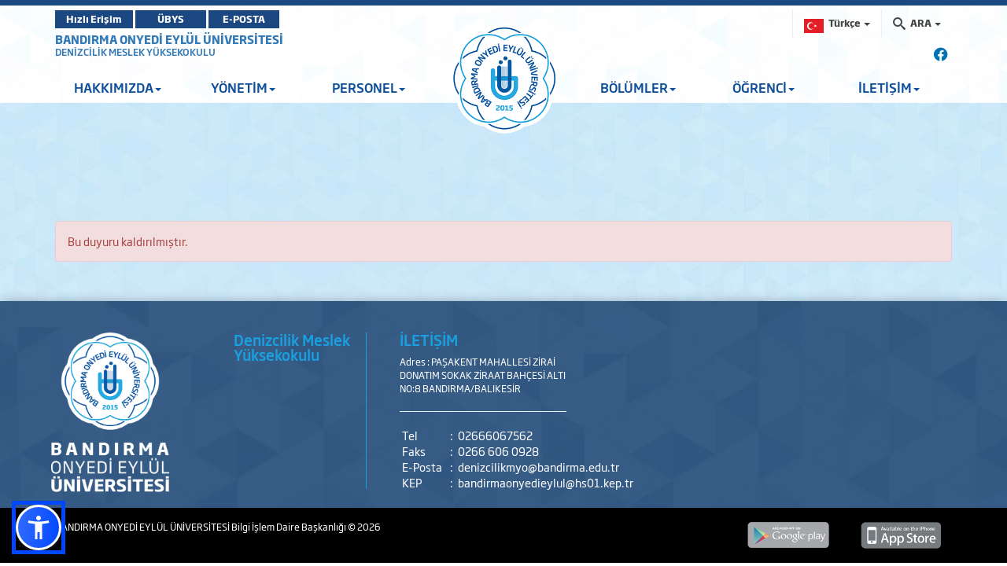

--- FILE ---
content_type: text/html; charset=utf-8
request_url: https://denizcilikmyo.bandirma.edu.tr/tr/denizcilikmyo/Duyuru/Goster/25---29-Nisan-2022-Tarihleri-Arasinda-Yapilacak-Dersler-Hakkinda-22835
body_size: 16923
content:
<!DOCTYPE html>

<html>
<head>
    <meta name="viewport" content="width=device-width, initial-scale=1" />

    <meta charset="utf-8" />
    <meta http-equiv="X-UA-Compatible" content="IE=edge" />
    <title>BANDIRMA ONYEDİ EYL&#220;L &#220;NİVERSİTESİ - Denizcilik Meslek Y&#252;ksekokulu Goster</title>
    <meta name="description" content="BANDIRMA ONYEDİ EYL&#220;L &#220;NİVERSİTESİ KURUMSAL İNTERNET SİTESİ">
    <meta name="keywords" content="Bandırma, Onyedi, Eylül, Üniversitesi, Bandırma Onyedi Eylül Üniversitesi">

    <meta property="og:title">
    <meta property="og:description">
    <meta property="og:image">

    <meta name="twitter:card" content="summary_large_image" />
    <meta name="twitter:title">
    <meta name="twitter:description">
    <meta name="twitter:image">


    <!-- Favicons -->
    <link rel="apple-touch-icon" sizes="57x57" href="/Content/Ortak/images/favicons/apple-icon-57x57.png">
    <link rel="apple-touch-icon" sizes="60x60" href="/Content/Ortak/images/favicons/apple-icon-60x60.png">
    <link rel="apple-touch-icon" sizes="72x72" href="/Content/Ortak/images/favicons/apple-icon-72x72.png">
    <link rel="apple-touch-icon" sizes="76x76" href="/Content/Ortak/images/favicons/apple-icon-76x76.png">
    <link rel="apple-touch-icon" sizes="114x114" href="/Content/Ortak/images/favicons/apple-icon-114x114.png">
    <link rel="apple-touch-icon" sizes="120x120" href="/Content/Ortak/images/favicons/apple-icon-120x120.png">
    <link rel="apple-touch-icon" sizes="144x144" href="/Content/Ortak/images/favicons/apple-icon-144x144.png">
    <link rel="apple-touch-icon" sizes="152x152" href="/Content/Ortak/images/favicons/apple-icon-152x152.png">
    <link rel="apple-touch-icon" sizes="180x180" href="/Content/Ortak/images/favicons/apple-icon-180x180.png">
    <link rel="icon" type="image/png" sizes="192x192" href="/Content/Ortak/images/favicons/android-icon-192x192.png">
    <link rel="icon" type="image/png" sizes="32x32" href="/Content/Ortak/images/favicons/favicon-32x32.png">
    <link rel="icon" type="image/png" sizes="96x96" href="/Content/Ortak/images/favicons/favicon-96x96.png">
    <link rel="icon" type="image/png" sizes="16x16" href="/Content/Ortak/images/favicons/favicon-16x16.png">
    <link rel="manifest" href="/Content/Ortak/images/favicons/manifest.json">
    <meta name="msapplication-TileColor" content="#ffffff">
    <meta name="msapplication-TileImage" content="/Content/Ortak/images/favicons/ms-icon-144x144.png">
    <meta name="theme-color" content="#ffffff">
    <base />


    <link href="/SGTcss?v=y18zaMXl3zEbcedwy3ktK40aqO11PwUqg_kNVLVhDq41" rel="stylesheet"/>



    <script src="/SGTjs?v=v3pGm9z367CHEQ5zc2xAjvDHrqoiJ1VvoGQ0WPTjlWw1"></script>

    

    

    <!-- Google Analytics -->
    <script src="https://www.google-analytics.com/analytics.js"></script>
    <script>
        (function (i, s, o, g, r, a, m) {
            i['GoogleAnalyticsObject'] = r; i[r] = i[r] || function () {
                (i[r].q = i[r].q || []).push(arguments)
            }, i[r].l = 1 * new Date(); a = s.createElement(o),
                m = s.getElementsByTagName(o)[0]; a.async = 1; a.src = g; m.parentNode.insertBefore(a, m)
        })(window, document, 'script', 'https://www.google-analytics.com/analytics.js', 'ga');

        ga('create', 'G-NS9204N16S', 'auto');
        ga('send', 'pageview');
    </script>

    <!-- Global site tag (gtag.js) - Google Analytics -->
    <script async src="https://www.googletagmanager.com/gtag/js?id=G-NS9204N16S"></script>
    <script>
        window.dataLayer = window.dataLayer || [];
        function gtag() { dataLayer.push(arguments); }
        gtag('js', new Date());

        gtag('config', 'G-NS9204N16S');
    </script>
    <!-- End Google Analytics -->





</head>
<body class="bandirma duyuru" data-scrollwidth="17">


    <header id="header">
        <div class="top-bar">
            <div class="top"></div>
            <div class="middle">
                <div class="container clearfix">
                    <div class="buttons pull-left">
							<a class="btn btn-primary" target="_blank" href="https://banuportal.bandirma.edu.tr/">Hızlı Erişim</a>
                            <a class="btn btn-primary" target="_blank" href="https://ubys.bandirma.edu.tr/">ÜBYS</a>
                            <a class="btn btn-primary" href="https://mail.google.com/a/bandirma.edu.tr" target="_blank">E-POSTA</a>
                    </div>
                    <div class="search pull-right">
                        <div class="navbar-form" role="search">
                            <div class="input-group">
                                <ul class="breadcrumb-buttons">
                                        <li class="language dropdown">
                                            
<a href="#" class="dropdown-toggle" data-toggle="dropdown"><img src="/Content/Web/images/flags/TR_yeni.png" alt="T&#252;rk&#231;e" width="25" height="18"> <span>T&#252;rk&#231;e</span> <b class="caret"></b></a>
<ul class="dropdown-menu dropdown-menu-right icons-right">
    <li class="active">
        <a href="/tr/denizcilikmyo"><img src="/Content/Web/images/flags/TR_yeni.png" alt="T&#252;rk&#231;e" width="25" height="18" /> T&#252;rk&#231;e</a>
    </li>
    <li class="">
        <a href="/en/denizcilikmyo"><img src="/Content/Web/images/flags/1.png" alt="English" width="25" height="18" /> English</a>
    </li>
    
</ul>

                                        </li>
                                                                        <li class="dropdown">
                                        







<a href="#" class="dropdown-toggle" data-toggle="dropdown"><i class="icon-search3"></i> <span>ARA</span> <b class="caret"></b></a>
<div class="popup dropdown-menu dropdown-menu-right">
    <div class="popup-header">
        <a href="#" class="pull-left"><i class="icon-paragraph-justify"></i></a>
        <span>Hızlı Arama</span>
        <a href="#" class="pull-right"><i class="icon-new-tab"></i></a>
    </div>

<form action="/tr/denizcilikmyo/Arama/BirimdeAra/8949" class="breadcrumb-search" id="HizliAramaForm" method="post"><input name="__RequestVerificationToken" type="hidden" value="YyuDWzP7pKmAJIAV0V52BaXdorKpN4qGyV_Azv-LIhxWyn4T4-SuDL4J1ng1dFwpuL6tXMZCupUKmpj7fv-guuESnfX1F6egqBcOiffV4Bs1" /><input class="form-control autocomplete" id="AranacakKelime" name="AranacakKelime" placeholder="Aranacak Kelime..." tabindex="1" type="text" value="" /><input data-val="true" data-val-number="BirimID alanı bir sayı olmalıdır." data-val-required="The BirimID field is required." id="BirimID" name="BirimID" type="hidden" value="" /><input id="BirimSEO" name="BirimSEO" type="hidden" value="denizcilikmyo" /><input id="SubDomain" name="SubDomain" type="hidden" value="" />        <input type="submit" class="btn btn-block btn-primary" value="ARA">
</form>
</div>

<script>
    $('#AranacakKelime').keypress(function (e) {
        if (e.which == 13) {
            $("#HizliAramaForm").submit();
            return false;
        }
    });
</script>


                                    </li>
                                </ul>
                            </div>
                        </div>
                    </div>
                </div>
            </div>
        </div>
        <div class="navbar-container">
            <div class="container">
                <div id="navbar-tools">
                    <!--Donut#[base64]#-->



<link rel="stylesheet" href="https://cdnjs.cloudflare.com/ajax/libs/font-awesome/6.4.2/css/all.min.css" integrity="sha512-z3gLpd7yknf1YoNbCzqRKc4qyor8gaKU1qmn+CShxbuBusANI9QpRohGBreCFkKxLhei6S9CQXFEbbKuqLg0DA==" crossorigin="anonymous" referrerpolicy="no-referrer" />

        <a class="social-icon" href="https://www.facebook.com/bandirmauni" target="_blank"><i class="fa-brands fa-facebook"></i></a> 

<!--EndDonut-->
                </div>
            </div>
            <nav class="navbar navbar-default navbar-sticky">
                <div class="container">
                        <div class="site-name">
                            <a href="https://www.bandirma.edu.tr/">BANDIRMA ONYEDİ EYL&#220;L &#220;NİVERSİTESİ</a>
                            <span><a href=https://denizcilikmyo.bandirma.edu.tr/denizcilikmyo>DENİZCİLİK MESLEK Y&#220;KSEKOKULU</a></span>
                            <span><a href=https://denizcilikmyo.bandirma.edu.tr/denizcilikmyo></a></span>
                        </div> <!--div class="navbar-header"> <a class="nav-button" id="nav-button"> <span>MENU</span> <i class="lines"></i> </a> </div-->
                    

<div class="collapse navbar-collapse js-navbar-collapse" id="mainMenu">
    <ul class="nav navbar-nav level0">

            <li class="dropdown  depth-0   ">
                <a class="dropdown-toggle" data-toggle="dropdown">HAKKIMIZDA<span class="caret"></span></a>

                        <ul class="dropdown-menu" style="display: none; opacity: 1;">

                                <li class="dropdown depth-1 ">
                                    <a class="dropdown-toggle" data-toggle="dropdown">Kurumsal Kimlik<i class="fa fa-caret-right pull-right"></i></a>
                                        <ul class="dropdown-menu" style="display: none; opacity: 1;">
                                                <li class="depth-2 ">
                                                    <a href="/tr/denizcilikmyo/s/Tarihce-33559" >Tarihçe</a>
                                                </li>
                                        </ul>
                                </li>
                                <li class="dropdown depth-1 ">
                                    <a href="/tr/denizcilikmyo/s/Mudurun-Mesaji-1555" >Müdürün Mesajı</a>
                                </li>
                                <li class="dropdown depth-1  vurgula ">
                                    <a href="/tr/denizcilikmyo/s/Kalite-Yonetim-Sistemi-KYS-14233" >Kalite Yönetim Sistemi (KYS)<i class="fa fa-caret-right pull-right"></i></a>
                                        <ul class="dropdown-menu" style="display: none; opacity: 1;">
                                                <li class="depth-2 ">
                                                    <a href="/tr/denizcilikmyo/s/Birim-Kalite-Koordinatorlugu-14234" >Birim Kalite Koordinatörlüğü</a>
                                                </li>
                                                <li class="depth-2 ">
                                                    <a href="/tr/denizcilikmyo/s/Kalite-Politikamiz-14238" >Kalite Politikamız</a>
                                                </li>
                                                <li class="depth-2 ">
                                                    <a href="/tr/denizcilikmyo/s/Temel-Degerlerimiz-14237" >Temel Değerlerimiz</a>
                                                </li>
                                                <li class="depth-2 ">
                                                    <a href="/tr/denizcilikmyo/s/Kalite-El-Kitabi-35422" >Kalite El Kitabı</a>
                                                </li>
                                                <li class="depth-2 ">
                                                    <a href="/tr/denizcilikmyo/s/KYS-Dokumanlari-14240" >KYS Dökümanları</a>
                                                </li>
                                                <li class="depth-2 ">
                                                    <a href="/tr/denizcilikmyo/s/Birim-Kalite-Komisyonu-Organizasyon-Semasi-14241" >Birim Kalite Komisyonu Organizasyon Şeması</a>
                                                </li>
                                                <li class="depth-2 ">
                                                    <a href="/tr/denizcilikmyo/s/Birim-Kalite-Komisyon-Toplanti-Tutanaklari-35439" >Birim Kalite Komisyon Tutanakları</a>
                                                </li>
                                                <li class="depth-2 ">
                                                    <a href="/tr/denizcilikmyo/s/Kalite-Hedefleri-14242" >Kalite Hedefleri</a>
                                                </li>
                                                <li class="depth-2 ">
                                                    <a href="/tr/denizcilikmyo/s/Gorev-Tanimlari-14239" >Görev Tanımları</a>
                                                </li>
                                                <li class="depth-2 ">
                                                    <a href="/tr/denizcilikmyo/s/BirimBolum-Kalite-Komisyon-Uyeleri-34960" >Birim Kalite Komisyonu</a>
                                                </li>
                                                <li class="depth-2 ">
                                                    <a href="/tr/denizcilikmyo/s/Akreditasyon-15509" >Akreditasyon</a>
                                                </li>
                                                <li class="depth-2 ">
                                                    <a href="/tr/denizcilikmyo/s/Hassas-Gorevler-17147" >Hassas Görevler</a>
                                                </li>
                                                <li class="depth-2 ">
                                                    <a href="/tr/denizcilikmyo/s/Ic-ve-Dis-Paydaslarimiz-20110" >İç ve Dış Paydaşlarımız</a>
                                                </li>
                                                <li class="depth-2 ">
                                                    <a href="/tr/denizcilikmyo/s/Is-Akis-Semalari-20400" >İş Akış Şemaları</a>
                                                </li>
                                                <li class="depth-2  vurgula ">
                                                    <a href="/tr/denizcilikmyo/s/Faaliyet-ve-Ic-Degerlendirme-Raporlari-1576" >Faaliyet ve İç Değerlendirme Raporları</a>
                                                </li>
                                                <li class="depth-2 ">
                                                    <a href="/tr/denizcilikmyo/s/Formlar-34475" >Formlar</a>
                                                </li>
                                                <li class="depth-2 ">
                                                    <a href="/tr/denizcilikmyo/s/Surec-Kartlari-34481" >Süreç Kartları</a>
                                                </li>
                                                <li class="depth-2 ">
                                                    <a href="/tr/denizcilikmyo/s/Anketler-35326" >Anketler</a>
                                                </li>
                                                <li class="depth-2 ">
                                                    <a href="/tr/denizcilikmyo/s/Danisma-Kurulu-Toplanti-Tutanaklari-35475" >Danışma Kurulu Toplantı Tutanakları</a>
                                                </li>
                                                <li class="depth-2 ">
                                                    <a href="/tr/denizcilikmyo/s/PUKO-Dongusu-35569" >PUKÖ Döngüsü ve İyileştirme Çalışmaları</a>
                                                </li>
                                                <li class="depth-2 ">
                                                    <a href="/tr/denizcilikmyo/s/Is-Surec-Takvimi-35832" >İş-Süreç Takvimi</a>
                                                </li>
                                        </ul>
                                </li>
                                <li class="dropdown depth-1 ">
                                    <a href="/tr/denizcilikmyo/s/Misyon--Vizyon--Degerler-1558" >Misyon & Vizyon</a>
                                </li>
                                <li class="dropdown depth-1 ">
                                    <a href="/tr/denizcilikmyo/s/Organizasyon-Semasi-1560" >Organizasyon Şeması</a>
                                </li>
                                <li class="dropdown depth-1 ">
                                    <a href="/tr/denizcilikmyo/s/Stratejik-Plan-Izleme-Raporlari-ve-Hedefler-1575" >Stratejik Plan,İzleme ve Hedefler</a>
                                </li>
                                <li class="dropdown depth-1 ">
                                    <a href="/tr/denizcilikmyo/s/Tanitim-Filmleri-20073" >Tanıtım Filmi</a>
                                </li>
                                <li class="dropdown depth-1 ">
                                    <a href="/tr/denizcilikmyo/s/Yuksekokul-Komisyonlarimiz-14245" >Komisyonlarımız<i class="fa fa-caret-right pull-right"></i></a>
                                        <ul class="dropdown-menu" style="display: none; opacity: 1;">
                                                <li class="depth-2 ">
                                                    <a href="/tr/denizcilikmyo/s/Yuksekokul-Komisyonlarimiz-14245" >Yüksekokul Komisyonları </a>
                                                </li>
                                                <li class="depth-2 ">
                                                    <a href="/tr/denizcilikmyo/s/Komisyon-Gorev-Tanimlari-34876" >Görev Tanımları</a>
                                                </li>
                                        </ul>
                                </li>
                                <li class="dropdown depth-1 ">
                                    <a href="/tr/denizcilikmyo/s/Gelisim-Faaliyet-Raporu-1569" >Gelişim Faaliyet Raporu</a>
                                </li>
                                <li class="dropdown depth-1 ">
                                    <a href="/tr/denizcilikmyo/s/Acil-Durum-Plani-14244" >Acil Durum Planı</a>
                                </li>
                                <li class="dropdown depth-1 ">
                                    <a href="/tr/denizcilikmyo/s/Odul-Degerlendirme-Komistesi-19561" >Ödül Değerlendirme Komitesi</a>
                                </li>
                                <li class="dropdown depth-1 ">
                                    <a href="/tr/denizcilikmyo/s/Akademik-Performans-Izleme-22088" >Araştırma ve Geliştirme</a>
                                </li>
                                <li class="dropdown depth-1 ">
                                    <a href="/tr/denizcilikmyo/s/Risk-Kutugu-23023" >Risk Kütüğü</a>
                                </li>
                                <li class="dropdown depth-1 ">
                                    <a href="/tr/denizcilikmyo/s/Talimatlar-35477" >Talimatlar</a>
                                </li>

                        </ul>
            </li>
            <li class="dropdown  depth-0   ">
                <a class="dropdown-toggle" data-toggle="dropdown">YÖNETİM<span class="caret"></span></a>

                        <ul class="dropdown-menu" style="display: none; opacity: 1;">

                                <li class="dropdown depth-1 ">
                                    <a href="http://denizcilikmyo.bandirma.edu.tr/tr/denizcilikmyo/PersonelListe/Index/Mudurluk-130">M&#252;d&#252;rl&#252;k</a>
                                </li>
                                <li class="dropdown depth-1 ">
                                    <a href="http://denizcilikmyo.bandirma.edu.tr/tr/denizcilikmyo/PersonelListe/Index/Yuksekokul-Kurulu-167">Y&#252;ksekokul Kurulu</a>
                                </li>
                                <li class="dropdown depth-1 ">
                                    <a href="http://denizcilikmyo.bandirma.edu.tr/tr/denizcilikmyo/PersonelListe/Index/Yuksekokul-Yonetim-Kurulu-168">Y&#252;ksekokul Y&#246;netim Kurulu</a>
                                </li>
                                <li class="dropdown depth-1 ">
                                    <a href="/tr/denizcilikmyo/s/Yuksekokul-Danisma-Kurulu-33583" >Yüksekokul Danışma Kurulu</a>
                                </li>
                                <li class="dropdown depth-1 ">
                                    <a href="/tr/denizcilikmyo/s/Mudurluk-Gorev-Dagilimi-35830" >Müdürlük Görev Dağılımı</a>
                                </li>
                                <li class="dropdown depth-1 ">
                                    <a href="/tr/denizcilikmyo/s/Sekreterlik-Gorev-Dagilimi-35834" >Sekreterlik Görev Dağılımı</a>
                                </li>

                        </ul>
            </li>
            <li class="dropdown  depth-0   ">
                <a class="dropdown-toggle" data-toggle="dropdown">PERSONEL<span class="caret"></span></a>

                        <ul class="dropdown-menu" style="display: none; opacity: 1;">

                                <li class="dropdown depth-1 ">
                                    <a href="http://denizcilikmyo.bandirma.edu.tr/tr/denizcilikmyo/Personel/Akademik">Akademik Personel</a>
                                </li>
                                <li class="dropdown depth-1 ">
                                    <a href="http://denizcilikmyo.bandirma.edu.tr/tr/denizcilikmyo/PersonelListe/Index/Idari-Personel-169">İdari Personel</a>
                                </li>
                                <li class="dropdown depth-1 ">
                                    <a class="dropdown-toggle" data-toggle="dropdown">Formlar<i class="fa fa-caret-right pull-right"></i></a>
                                        <ul class="dropdown-menu" style="display: none; opacity: 1;">
                                                <li class="depth-2 ">
                                                    <a href="https://pdb.bandirma.edu.tr/tr/pdb/Sayfa/Goster/65" target"_self"  class="" data-toggle="" >Akademik Personel</a>
                                                </li>
                                                <li class="depth-2 ">
                                                    <a href="https://pdb.bandirma.edu.tr/tr/pdb/Sayfa/Goster/65" target"_self"  class="" data-toggle="" >İdari Personel</a>
                                                </li>
                                        </ul>
                                </li>

                        </ul>
            </li>
<li class="logo hidden-xs"><a href="http://www.bandirma.edu.tr/tr"><img src="/Content/Web/images/logo_tr.png" alt="BANDIRMA ONYEDİ EYLÜL ÜNİVERSİTESİ"></a></li>            <li class="dropdown  depth-0   ">
                <a class="dropdown-toggle" data-toggle="dropdown">BÖLÜMLER<span class="caret"></span></a>

                        <ul class="dropdown-menu" style="display: none; opacity: 1;">

                                <li class="dropdown depth-1 ">
                                    <a class="dropdown-toggle" data-toggle="dropdown">Motorlu Araçlar ve Ulaştırma Teknolojileri Bölümü<i class="fa fa-caret-right pull-right"></i></a>
                                        <ul class="dropdown-menu" style="display: none; opacity: 1;">
                                                <li class="depth-2 ">
                                                    <a href="http://denizcilikmyo.bandirma.edu.tr/tr/gemi-insaati-prog">Gemi İnşaatı Programı</a>
                                                </li>
                                                <li class="depth-2 ">
                                                    <a href="http://denizcilikmyo.bandirma.edu.tr/tr/sualti">Sualtı Teknolojisi Programı</a>
                                                </li>
                                                <li class="depth-2 ">
                                                    <a class="" data-toggle="">Deniz Ulaştırma ve İşletme Programı (Pasif)</a>
                                                </li>
                                                <li class="depth-2 ">
                                                    <a class="" data-toggle="">Gemi Makineleri İşletmeciliği Programı (Pasif)</a>
                                                </li>
                                        </ul>
                                </li>
                                <li class="dropdown depth-1 ">
                                    <a class="dropdown-toggle" data-toggle="dropdown">Ulaştırma Hizmetleri Bölümü<i class="fa fa-caret-right pull-right"></i></a>
                                        <ul class="dropdown-menu" style="display: none; opacity: 1;">
                                                <li class="depth-2 ">
                                                    <a href="http://denizcilikmyo.bandirma.edu.tr/tr/denizisletmeprog">Deniz ve Liman İşletmeciliği Programı</a>
                                                </li>
                                                <li class="depth-2 ">
                                                    <a class="" data-toggle="">Yat Kaptanlığı Programı (Pasif)</a>
                                                </li>
                                        </ul>
                                </li>
                                <li class="dropdown depth-1 ">
                                    <a class="dropdown-toggle" data-toggle="dropdown">Tıbbi Hizmetler ve Teknikler Bölümü<i class="fa fa-caret-right pull-right"></i></a>
                                        <ul class="dropdown-menu" style="display: none; opacity: 1;">
                                                <li class="depth-2 ">
                                                    <a class="" data-toggle="">Denizci Sağlığı Programı (Pasif)</a>
                                                </li>
                                        </ul>
                                </li>

                        </ul>
            </li>
            <li class="dropdown  vurgula  depth-0   ">
                <a class="dropdown-toggle" data-toggle="dropdown">ÖĞRENCİ<span class="caret"></span></a>

                        <ul class="dropdown-menu" style="display: none; opacity: 1;">

                                <li class="dropdown depth-1 ">
                                    <a href="https://denizcilikmyo.bandirma.edu.tr/tr/denizcilikmyo/s/Akademik-Takvim-1583" target"_self"  class="" data-toggle="" >Akademik Takvim</a>
                                </li>
                                <li class="dropdown depth-1 ">
                                    <a href="/tr/denizcilikmyo/s/Haftalik-Ders-Programi-14050" >Haftalık Ders Programı</a>
                                </li>
                                <li class="dropdown depth-1 ">
                                    <a href="/tr/denizcilikmyo/s/Ogrenci-Formlari-1585" >Öğrenci Formları</a>
                                </li>
                                <li class="dropdown depth-1 ">
                                    <a href="/tr/denizcilikmyo/s/Ders-Planlari-ve-Icerikleri-1586" >Ders Planları ve İçerikleri</a>
                                </li>
                                <li class="dropdown depth-1 ">
                                    <a href="https://www.bandirma.edu.tr/tr/www/Sayfa/Goster/Mevzuat-201" target"_self"  class="" data-toggle="" >Mevzuat</a>
                                </li>
                                <li class="dropdown depth-1 ">
                                    <a href="https://ubys.bandirma.edu.tr/AIS/OutcomeBasedLearning/Home/Index?i&culture=tr-TR" target"_self"  class="" data-toggle="" >Bilgi Paketi / Ders Kataloğu</a>
                                </li>
                                <li class="dropdown depth-1 ">
                                    <a href="/tr/denizcilikmyo/s/Degisim-Programlari-Koordinatorleri-Exchange-Programs-Coordinators-14289" >Exchange Programs Coordinator</a>
                                </li>
                                <li class="dropdown depth-1 ">
                                    <a href="/tr/denizcilikmyo/s/Uzaktan-Egitim-Program-Temsilcisi-14235" >Uzaktan Eğitim Birim Temsilcisi</a>
                                </li>
                                <li class="dropdown depth-1  vurgula ">
                                    <a href="/tr/denizcilikmyo/s/Denizcilik-Meslek-Yuksekokulu-Engelsiz-Universite-Ogrenci-Danismani-ve-Program-Temsilcileri-20160" >Engelsiz Üniversite Öğrenci Birimi</a>
                                </li>
                                <li class="dropdown depth-1  vurgula ">
                                    <a href="/tr/denizcilikmyo/s/-Danismanliklar-14291" >Danışmanlıklar</a>
                                </li>
                                <li class="dropdown depth-1 ">
                                    <a href="/tr/denizcilikmyo/s/Mezunlar-22499" >Mezunlar</a>
                                </li>
                                <li class="dropdown depth-1 ">
                                    <a href="/tr/denizcilikmyo/s/Sinavlarda-Uyulmasi-Gereken-Kurallar-33239" >Sınavlarda Uyulması Gereken Kurallar</a>
                                </li>
                                <li class="dropdown depth-1 ">
                                    <a href="https://docs.google.com/forms/d/e/1FAIpQLSekm-lLwHAOV3Py3_NWx8SrTCnv2pO2Om_bv2-MsmeZdTbbFA/viewform" target"_self"  class="" data-toggle="" >Müdüre Sor</a>
                                </li>
                                <li class="dropdown depth-1 ">
                                    <a href="https://docs.google.com/forms/d/e/1FAIpQLSdJTQYSuzfKYOawmZqdbvxV7cAmzqhwqydvpaVr_vJXqEAaHA/viewform" target"_self"  class="" data-toggle="" >MYO Sekreterine Sor</a>
                                </li>
                                <li class="dropdown depth-1 ">
                                    <a href="/tr/denizcilikmyo/s/Faydali-Linkler-34779" >Faydalı Linkler</a>
                                </li>
                                <li class="dropdown depth-1 ">
                                    <a href="https://docs.google.com/forms/d/e/1FAIpQLScXH986FxCVlZAUdG1orjR4bVmGHnYc6PMpINv5rHgtG9u9ZA/viewform" target"_self"  class="" data-toggle="" >Öğrenci Memnuniyet Anketi</a>
                                </li>
                                <li class="dropdown depth-1 ">
                                    <a class="dropdown-toggle" data-toggle="dropdown">Oryantasyon Sunum ve Raporları<i class="fa fa-caret-right pull-right"></i></a>
                                        <ul class="dropdown-menu" style="display: none; opacity: 1;">
                                                <li class="depth-2 ">
                                                    <a href="/tr/denizcilikmyo/s/Oryantasyon-Sunumlari-34976" >Oryantasyon Sunumları</a>
                                                </li>
                                                <li class="depth-2 ">
                                                    <a href="/tr/denizcilikmyo/s/Oryantasyon-Raporlari-34978" >Oryantasyon Raporları</a>
                                                </li>
                                        </ul>
                                </li>
                                <li class="dropdown depth-1 ">
                                    <a href="/tr/denizcilikmyo/s/Sikca-Sorulan-Sorular-35150" >Sıkça Sorulan Sorular</a>
                                </li>

                        </ul>
            </li>
            <li class="dropdown  depth-0   ">
                <a class="dropdown-toggle" data-toggle="dropdown">İLETİŞİM<span class="caret"></span></a>

                        <ul class="dropdown-menu" style="display: none; opacity: 1;">

                                <li class="dropdown depth-1 ">
                                    <a href="/tr/denizcilikmyo/s/Dilek--Oneriler-14236" >Dilek & Öneriler</a>
                                </li>
                                <li class="dropdown depth-1 ">
                                    <a href="/tr/denizcilikmyo/s/Iletisim-1591" >İletişim</a>
                                </li>

                        </ul>
            </li>


        
        
    </ul>
</div>

                </div>
            </nav>
            <div class="navbar navbar-mobile navbar-sticky">
                <div class="container">
                    <div class="row">
                        <div class="col-md-3 col-sm-4">
                            <div class="logo">
                                <a href="/tr/denizcilikmyo">
                                    <img src=/Content/Web/images/logo_tr.png alt="BANDIRMA ONYEDİ EYL&#220;L &#220;NİVERSİTESİ" />
                                </a>
                            </div>
                        </div>
                        <div class="col-md-9 col-sm-8">
                            <a class="nav-button" id="nav-button"> <span>MENU</span> <i class="lines"></i> </a>
                        </div>
                    </div>
                </div>
            </div>
        </div>
    </header>


    <main id="container">
        


<div class="container">
    <div class="alert alert-danger" role="alert" style="margin-top:150px;">
        Bu duyuru kaldırılmıştır.
    </div>
</div>

    </main>



    <footer class="footer footer-dark">
        <div class="container">
            <div class="row">
                <div class="col-md-3 col-sm-4 column-dfa">
                    <a href="/" class="logo footer-logo"> <img src=/Content/Web/images/footerLogo_tr.png alt="" /> </a>
                </div>
                <div class="col-md-9 col-sm-8 column-dfb">
                    <div class="row">
<!--Donut#[base64]#-->



    <div class="col-md-3 col-sm-6 col-xs-12 widgetCon column1">
        <div class="widget item0">
            <h3 class="widget-title">Denizcilik Meslek Y&#252;ksekokulu</h3>
            <ul class="nav">



            </ul>
        </div>
    </div>







<!--EndDonut-->                        <div class="col-md-3 col-sm-12 widgetCon">
                            <div class="widget last">
                                <!--Donut#[base64]#-->    

<h3 class="widget-title"> <a href="http://denizcilikmyo.bandirma.edu.tr/tr/denizcilikmyo/Iletisim">İLETİŞİM</a> </h3>
<div class="address">
        <p style="font-size:12px;"> Adres : PAŞAKENT MAHALLESİ ZİRAİ DONATIM SOKAK ZİRAAT BAH&#199;ESİ ALTI NO:8                 
BANDIRMA/BALIKESİR </p> <hr class="hr" />
    <table class="table">
        <tr>
            <td>Tel</td>
            <td> : </td>
            <td>02666067562</td>
        </tr>
                <tr>
            <td>Faks</td>
            <td> : </td>
            <td>0266 606 0928</td>
        </tr>
                <tr>
            <td>E-Posta</td>
            <td> : </td>
            <td>denizcilikmyo@bandirma.edu.tr</td>
        </tr>
                <tr>
            <td>KEP</td>
            <td> : </td>
            <td>bandirmaonyedieylul@hs01.kep.tr</td>
        </tr>
    </table>
</div>
<!--EndDonut-->
                            </div>
                        </div>
                    </div>
                </div>
            </div>
        </div> <!-- Subfooter -->
        <div class="subfooter">
            <div class="container">
                <div class="row">
                    <div class="col-md-9 col-sm-12 align-content-center center-block">
                        <p class="copyright "><a href="/"> BANDIRMA ONYEDİ EYL&#220;L &#220;NİVERSİTESİ </a><a href="https://bidb.bandirma.edu.tr"> Bilgi İşlem Daire Başkanlığı </a> &copy; 2026  </p>
                    </div>
                    <div class="col-md-3 col-sm-12">
                        <div class="row">
                            <div class="col-md-6 col-sm-6 align-center">

                                <a href="https://play.google.com/store/apps/details?id=com.banumobil" target="_blank"><img style="width:110px" src="/Content/Web/images/banu-mobil-android-indir_market.png" /></a>
                            </div>
                            <div class="col-md-6 col-sm-6 align-center">
                                <a href="https://apps.apple.com/us/app/ban%C3%BC-mobil/id1494104943" target="_blank"><img style="width:104px" src="/Content/Web/images/iphone-appstore.png" /></a>
                            </div>
                        </div>
                    </div>
                </div>
            </div>
        </div>
    </footer>





    <!--Donut#[base64]#-->






<div id="navigation">
    <div class="logo">
        <a href="/">
            <img src="/Content/Web/images/logo_tr.png" alt="Bandırma Onyedi Eylül Üniversitesi" />
        </a>
    </div>
    <nav class="mobil-nav">
        <ul class="nav navbar-nav level0">


                <li class="">
                    <a class="" data-toggle="">HAKKIMIZDA</a>
                        <ul class="">
                                <li class="">
                                    <a class="" data-toggle="">KURUMSAL KİMLİK</a>

                                        <ul class="">
                                                <li class=""><a href="/tr/denizcilikmyo/s/Tarihce-33559" >TARİHÇE</a></li>
                                        </ul>
                                </li>
                                <li class="">
                                    <a href="/tr/denizcilikmyo/s/Mudurun-Mesaji-1555" >MÜDÜRÜN MESAJI</a>

                                </li>
                                <li class="">
                                    <a href="/tr/denizcilikmyo/s/Kalite-Yonetim-Sistemi-KYS-14233" >KALİTE YÖNETİM SİSTEMİ (KYS)</a>

                                        <ul class="">
                                                <li class=""><a href="/tr/denizcilikmyo/s/Birim-Kalite-Koordinatorlugu-14234" >BİRİM KALİTE KOORDİNATÖRLÜĞÜ</a></li>
                                                <li class=""><a href="/tr/denizcilikmyo/s/Kalite-Politikamiz-14238" >KALİTE POLİTİKAMIZ</a></li>
                                                <li class=""><a href="/tr/denizcilikmyo/s/Temel-Degerlerimiz-14237" >TEMEL DEĞERLERİMİZ</a></li>
                                                <li class=""><a href="/tr/denizcilikmyo/s/Kalite-El-Kitabi-35422" >KALİTE EL KİTABI</a></li>
                                                <li class=""><a href="/tr/denizcilikmyo/s/KYS-Dokumanlari-14240" >KYS DÖKÜMANLARI</a></li>
                                                <li class=""><a href="/tr/denizcilikmyo/s/Birim-Kalite-Komisyonu-Organizasyon-Semasi-14241" >BİRİM KALİTE KOMİSYONU ORGANİZASYON ŞEMASI</a></li>
                                                <li class=""><a href="/tr/denizcilikmyo/s/Birim-Kalite-Komisyon-Toplanti-Tutanaklari-35439" >BİRİM KALİTE KOMİSYON TUTANAKLARI</a></li>
                                                <li class=""><a href="/tr/denizcilikmyo/s/Kalite-Hedefleri-14242" >KALİTE HEDEFLERİ</a></li>
                                                <li class=""><a href="/tr/denizcilikmyo/s/Gorev-Tanimlari-14239" >GÖREV TANIMLARI</a></li>
                                                <li class=""><a href="/tr/denizcilikmyo/s/BirimBolum-Kalite-Komisyon-Uyeleri-34960" >BİRİM KALİTE KOMİSYONU</a></li>
                                                <li class=""><a href="/tr/denizcilikmyo/s/Akreditasyon-15509" >AKREDİTASYON</a></li>
                                                <li class=""><a href="/tr/denizcilikmyo/s/Hassas-Gorevler-17147" >HASSAS GÖREVLER</a></li>
                                                <li class=""><a href="/tr/denizcilikmyo/s/Ic-ve-Dis-Paydaslarimiz-20110" >İÇ VE DIŞ PAYDAŞLARIMIZ</a></li>
                                                <li class=""><a href="/tr/denizcilikmyo/s/Is-Akis-Semalari-20400" >İŞ AKIŞ ŞEMALARI</a></li>
                                                <li class=""><a href="/tr/denizcilikmyo/s/Faaliyet-ve-Ic-Degerlendirme-Raporlari-1576" >FAALİYET VE İÇ DEĞERLENDİRME RAPORLARI</a></li>
                                                <li class=""><a href="/tr/denizcilikmyo/s/Formlar-34475" >FORMLAR</a></li>
                                                <li class=""><a href="/tr/denizcilikmyo/s/Surec-Kartlari-34481" >SÜREÇ KARTLARI</a></li>
                                                <li class=""><a href="/tr/denizcilikmyo/s/Anketler-35326" >ANKETLER</a></li>
                                                <li class=""><a href="/tr/denizcilikmyo/s/Danisma-Kurulu-Toplanti-Tutanaklari-35475" >DANIŞMA KURULU TOPLANTI TUTANAKLARI</a></li>
                                                <li class=""><a href="/tr/denizcilikmyo/s/PUKO-Dongusu-35569" >PUKÖ DÖNGÜSÜ VE İYİLEŞTİRME ÇALIŞMALARI</a></li>
                                                <li class=""><a href="/tr/denizcilikmyo/s/Is-Surec-Takvimi-35832" >İŞ-SÜREÇ TAKVİMİ</a></li>
                                        </ul>
                                </li>
                                <li class="">
                                    <a href="/tr/denizcilikmyo/s/Misyon--Vizyon--Degerler-1558" >MİSYON & VİZYON</a>

                                </li>
                                <li class="">
                                    <a href="/tr/denizcilikmyo/s/Organizasyon-Semasi-1560" >ORGANİZASYON ŞEMASI</a>

                                </li>
                                <li class="">
                                    <a href="/tr/denizcilikmyo/s/Stratejik-Plan-Izleme-Raporlari-ve-Hedefler-1575" >STRATEJİK PLAN,İZLEME VE HEDEFLER</a>

                                </li>
                                <li class="">
                                    <a href="/tr/denizcilikmyo/s/Tanitim-Filmleri-20073" >TANITIM FİLMİ</a>

                                </li>
                                <li class="">
                                    <a href="/tr/denizcilikmyo/s/Yuksekokul-Komisyonlarimiz-14245" >KOMİSYONLARIMIZ</a>

                                        <ul class="">
                                                <li class=""><a href="/tr/denizcilikmyo/s/Yuksekokul-Komisyonlarimiz-14245" >YÜKSEKOKUL KOMİSYONLARI </a></li>
                                                <li class=""><a href="/tr/denizcilikmyo/s/Komisyon-Gorev-Tanimlari-34876" >GÖREV TANIMLARI</a></li>
                                        </ul>
                                </li>
                                <li class="">
                                    <a href="/tr/denizcilikmyo/s/Gelisim-Faaliyet-Raporu-1569" >GELİŞİM FAALİYET RAPORU</a>

                                </li>
                                <li class="">
                                    <a href="/tr/denizcilikmyo/s/Acil-Durum-Plani-14244" >ACİL DURUM PLANI</a>

                                </li>
                                <li class="">
                                    <a href="/tr/denizcilikmyo/s/Odul-Degerlendirme-Komistesi-19561" >ÖDÜL DEĞERLENDİRME KOMİTESİ</a>

                                </li>
                                <li class="">
                                    <a href="/tr/denizcilikmyo/s/Akademik-Performans-Izleme-22088" >ARAŞTIRMA VE GELİŞTİRME</a>

                                </li>
                                <li class="">
                                    <a href="/tr/denizcilikmyo/s/Risk-Kutugu-23023" >RİSK KÜTÜĞÜ</a>

                                </li>
                                <li class="">
                                    <a href="/tr/denizcilikmyo/s/Talimatlar-35477" >TALİMATLAR</a>

                                </li>
                        </ul>
                </li>
                <li class="">
                    <a class="" data-toggle="">YÖNETİM</a>
                        <ul class="">
                                <li class="">
                                    <a href="http://denizcilikmyo.bandirma.edu.tr/tr/denizcilikmyo/PersonelListe/Index/Mudurluk-130">M&#220;D&#220;RL&#220;K</a>

                                </li>
                                <li class="">
                                    <a href="http://denizcilikmyo.bandirma.edu.tr/tr/denizcilikmyo/PersonelListe/Index/Yuksekokul-Kurulu-167">Y&#220;KSEKOKUL KURULU</a>

                                </li>
                                <li class="">
                                    <a href="http://denizcilikmyo.bandirma.edu.tr/tr/denizcilikmyo/PersonelListe/Index/Yuksekokul-Yonetim-Kurulu-168">Y&#220;KSEKOKUL Y&#214;NETİM KURULU</a>

                                </li>
                                <li class="">
                                    <a href="/tr/denizcilikmyo/s/Yuksekokul-Danisma-Kurulu-33583" >YÜKSEKOKUL DANIŞMA KURULU</a>

                                </li>
                                <li class="">
                                    <a href="/tr/denizcilikmyo/s/Mudurluk-Gorev-Dagilimi-35830" >MÜDÜRLÜK GÖREV DAĞILIMI</a>

                                </li>
                                <li class="">
                                    <a href="/tr/denizcilikmyo/s/Sekreterlik-Gorev-Dagilimi-35834" >SEKRETERLİK GÖREV DAĞILIMI</a>

                                </li>
                        </ul>
                </li>
                <li class="">
                    <a class="" data-toggle="">PERSONEL</a>
                        <ul class="">
                                <li class="">
                                    <a href="http://denizcilikmyo.bandirma.edu.tr/tr/denizcilikmyo/Personel/Akademik">AKADEMİK PERSONEL</a>

                                </li>
                                <li class="">
                                    <a href="http://denizcilikmyo.bandirma.edu.tr/tr/denizcilikmyo/PersonelListe/Index/Idari-Personel-169">İDARİ PERSONEL</a>

                                </li>
                                <li class="">
                                    <a class="" data-toggle="">FORMLAR</a>

                                        <ul class="">
                                                <li class=""><a href="https://pdb.bandirma.edu.tr/tr/pdb/Sayfa/Goster/65" target"_self"  class="" data-toggle="" >AKADEMİK PERSONEL</a></li>
                                                <li class=""><a href="https://pdb.bandirma.edu.tr/tr/pdb/Sayfa/Goster/65" target"_self"  class="" data-toggle="" >İDARİ PERSONEL</a></li>
                                        </ul>
                                </li>
                        </ul>
                </li>
                <li class="">
                    <a class="" data-toggle="">BÖLÜMLER</a>
                        <ul class="">
                                <li class="">
                                    <a class="" data-toggle="">MOTORLU ARAÇLAR VE ULAŞTIRMA TEKNOLOJİLERİ BÖLÜMÜ</a>

                                        <ul class="">
                                                <li class=""><a href="http://denizcilikmyo.bandirma.edu.tr/tr/gemi-insaati-prog">GEMİ İNŞAATI PROGRAMI</a></li>
                                                <li class=""><a href="http://denizcilikmyo.bandirma.edu.tr/tr/sualti">SUALTI TEKNOLOJİSİ PROGRAMI</a></li>
                                                <li class=""><a class="" data-toggle="">DENİZ ULAŞTIRMA VE İŞLETME PROGRAMI (PASİF)</a></li>
                                                <li class=""><a class="" data-toggle="">GEMİ MAKİNELERİ İŞLETMECİLİĞİ PROGRAMI (PASİF)</a></li>
                                        </ul>
                                </li>
                                <li class="">
                                    <a class="" data-toggle="">ULAŞTIRMA HİZMETLERİ BÖLÜMÜ</a>

                                        <ul class="">
                                                <li class=""><a href="http://denizcilikmyo.bandirma.edu.tr/tr/denizisletmeprog">DENİZ VE LİMAN İŞLETMECİLİĞİ PROGRAMI</a></li>
                                                <li class=""><a class="" data-toggle="">YAT KAPTANLIĞI PROGRAMI (PASİF)</a></li>
                                        </ul>
                                </li>
                                <li class="">
                                    <a class="" data-toggle="">TIBBİ HİZMETLER VE TEKNİKLER BÖLÜMÜ</a>

                                        <ul class="">
                                                <li class=""><a class="" data-toggle="">DENİZCİ SAĞLIĞI PROGRAMI (PASİF)</a></li>
                                        </ul>
                                </li>
                        </ul>
                </li>
                <li class="">
                    <a class="" data-toggle="">ÖĞRENCİ</a>
                        <ul class="">
                                <li class="">
                                    <a href="https://denizcilikmyo.bandirma.edu.tr/tr/denizcilikmyo/s/Akademik-Takvim-1583" target"_self"  class="" data-toggle="" >AKADEMİK TAKVİM</a>

                                </li>
                                <li class="">
                                    <a href="/tr/denizcilikmyo/s/Haftalik-Ders-Programi-14050" >HAFTALIK DERS PROGRAMI</a>

                                </li>
                                <li class="">
                                    <a href="/tr/denizcilikmyo/s/Ogrenci-Formlari-1585" >ÖĞRENCİ FORMLARI</a>

                                </li>
                                <li class="">
                                    <a href="/tr/denizcilikmyo/s/Ders-Planlari-ve-Icerikleri-1586" >DERS PLANLARI VE İÇERİKLERİ</a>

                                </li>
                                <li class="">
                                    <a href="https://www.bandirma.edu.tr/tr/www/Sayfa/Goster/Mevzuat-201" target"_self"  class="" data-toggle="" >MEVZUAT</a>

                                </li>
                                <li class="">
                                    <a href="https://ubys.bandirma.edu.tr/AIS/OutcomeBasedLearning/Home/Index?i&culture=tr-TR" target"_self"  class="" data-toggle="" >BİLGİ PAKETİ / DERS KATALOĞU</a>

                                </li>
                                <li class="">
                                    <a href="/tr/denizcilikmyo/s/Degisim-Programlari-Koordinatorleri-Exchange-Programs-Coordinators-14289" >EXCHANGE PROGRAMS COORDİNATOR</a>

                                </li>
                                <li class="">
                                    <a href="/tr/denizcilikmyo/s/Uzaktan-Egitim-Program-Temsilcisi-14235" >UZAKTAN EĞİTİM BİRİM TEMSİLCİSİ</a>

                                </li>
                                <li class="">
                                    <a href="/tr/denizcilikmyo/s/Denizcilik-Meslek-Yuksekokulu-Engelsiz-Universite-Ogrenci-Danismani-ve-Program-Temsilcileri-20160" >ENGELSİZ ÜNİVERSİTE ÖĞRENCİ BİRİMİ</a>

                                </li>
                                <li class="">
                                    <a href="/tr/denizcilikmyo/s/-Danismanliklar-14291" >DANIŞMANLIKLAR</a>

                                </li>
                                <li class="">
                                    <a href="/tr/denizcilikmyo/s/Mezunlar-22499" >MEZUNLAR</a>

                                </li>
                                <li class="">
                                    <a href="/tr/denizcilikmyo/s/Sinavlarda-Uyulmasi-Gereken-Kurallar-33239" >SINAVLARDA UYULMASI GEREKEN KURALLAR</a>

                                </li>
                                <li class="">
                                    <a href="https://docs.google.com/forms/d/e/1FAIpQLSekm-lLwHAOV3Py3_NWx8SrTCnv2pO2Om_bv2-MsmeZdTbbFA/viewform" target"_self"  class="" data-toggle="" >MÜDÜRE SOR</a>

                                </li>
                                <li class="">
                                    <a href="https://docs.google.com/forms/d/e/1FAIpQLSdJTQYSuzfKYOawmZqdbvxV7cAmzqhwqydvpaVr_vJXqEAaHA/viewform" target"_self"  class="" data-toggle="" >MYO SEKRETERİNE SOR</a>

                                </li>
                                <li class="">
                                    <a href="/tr/denizcilikmyo/s/Faydali-Linkler-34779" >FAYDALI LİNKLER</a>

                                </li>
                                <li class="">
                                    <a href="https://docs.google.com/forms/d/e/1FAIpQLScXH986FxCVlZAUdG1orjR4bVmGHnYc6PMpINv5rHgtG9u9ZA/viewform" target"_self"  class="" data-toggle="" >ÖĞRENCİ MEMNUNİYET ANKETİ</a>

                                </li>
                                <li class="">
                                    <a class="" data-toggle="">ORYANTASYON SUNUM VE RAPORLARI</a>

                                        <ul class="">
                                                <li class=""><a href="/tr/denizcilikmyo/s/Oryantasyon-Sunumlari-34976" >ORYANTASYON SUNUMLARI</a></li>
                                                <li class=""><a href="/tr/denizcilikmyo/s/Oryantasyon-Raporlari-34978" >ORYANTASYON RAPORLARI</a></li>
                                        </ul>
                                </li>
                                <li class="">
                                    <a href="/tr/denizcilikmyo/s/Sikca-Sorulan-Sorular-35150" >SIKÇA SORULAN SORULAR</a>

                                </li>
                        </ul>
                </li>
                <li class="">
                    <a class="" data-toggle="">İLETİŞİM</a>
                        <ul class="">
                                <li class="">
                                    <a href="/tr/denizcilikmyo/s/Dilek--Oneriler-14236" >DİLEK & ÖNERİLER</a>

                                </li>
                                <li class="">
                                    <a href="/tr/denizcilikmyo/s/Iletisim-1591" >İLETİŞİM</a>

                                </li>
                        </ul>
                </li>



            
        </ul>
    </nav>
</div> <!-- Bootstrap & Vendor JavaScript --> <!-- jQuery (necessary for Bootstrap's JavaScript plugins) --><!--EndDonut-->


<script src="https://cdn.jsdelivr.net/npm/sienna-accessibility@latest/dist/sienna-accessibility.umd.js" defer></script>
</body>
</html>
